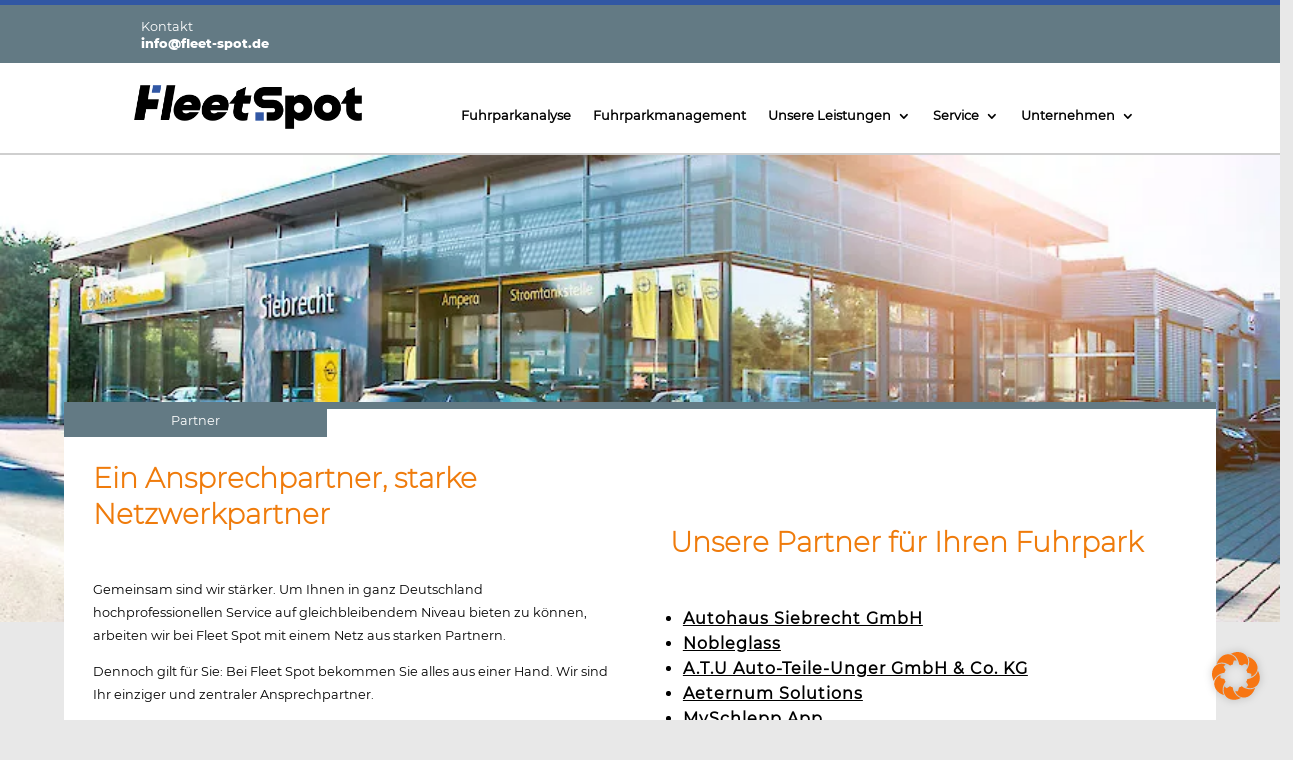

--- FILE ---
content_type: text/css
request_url: https://fleet-spot.de/wp-content/et-cache/772/et-core-unified-tb-13-tb-15-772-17686667483919.min.css
body_size: 3903
content:
body{color:#000000}h1,h2,h3,h4,h5,h6{color:#000000}.woocommerce #respond input#submit,.woocommerce-page #respond input#submit,.woocommerce #content input.button,.woocommerce-page #content input.button,.woocommerce-message,.woocommerce-error,.woocommerce-info{background:#ef7b0b!important}#et_search_icon:hover,.mobile_menu_bar:before,.mobile_menu_bar:after,.et_toggle_slide_menu:after,.et-social-icon a:hover,.et_pb_sum,.et_pb_pricing li a,.et_pb_pricing_table_button,.et_overlay:before,.entry-summary p.price ins,.woocommerce div.product span.price,.woocommerce-page div.product span.price,.woocommerce #content div.product span.price,.woocommerce-page #content div.product span.price,.woocommerce div.product p.price,.woocommerce-page div.product p.price,.woocommerce #content div.product p.price,.woocommerce-page #content div.product p.price,.et_pb_member_social_links a:hover,.woocommerce .star-rating span:before,.woocommerce-page .star-rating span:before,.et_pb_widget li a:hover,.et_pb_filterable_portfolio .et_pb_portfolio_filters li a.active,.et_pb_filterable_portfolio .et_pb_portofolio_pagination ul li a.active,.et_pb_gallery .et_pb_gallery_pagination ul li a.active,.wp-pagenavi span.current,.wp-pagenavi a:hover,.nav-single a,.tagged_as a,.posted_in a{color:#ef7b0b}.et_pb_contact_submit,.et_password_protected_form .et_submit_button,.et_pb_bg_layout_light .et_pb_newsletter_button,.comment-reply-link,.form-submit .et_pb_button,.et_pb_bg_layout_light .et_pb_promo_button,.et_pb_bg_layout_light .et_pb_more_button,.woocommerce a.button.alt,.woocommerce-page a.button.alt,.woocommerce button.button.alt,.woocommerce button.button.alt.disabled,.woocommerce-page button.button.alt,.woocommerce-page button.button.alt.disabled,.woocommerce input.button.alt,.woocommerce-page input.button.alt,.woocommerce #respond input#submit.alt,.woocommerce-page #respond input#submit.alt,.woocommerce #content input.button.alt,.woocommerce-page #content input.button.alt,.woocommerce a.button,.woocommerce-page a.button,.woocommerce button.button,.woocommerce-page button.button,.woocommerce input.button,.woocommerce-page input.button,.et_pb_contact p input[type="checkbox"]:checked+label i:before,.et_pb_bg_layout_light.et_pb_module.et_pb_button{color:#ef7b0b}.footer-widget h4{color:#ef7b0b}.et-search-form,.nav li ul,.et_mobile_menu,.footer-widget li:before,.et_pb_pricing li:before,blockquote{border-color:#ef7b0b}.et_pb_counter_amount,.et_pb_featured_table .et_pb_pricing_heading,.et_quote_content,.et_link_content,.et_audio_content,.et_pb_post_slider.et_pb_bg_layout_dark,.et_slide_in_menu_container,.et_pb_contact p input[type="radio"]:checked+label i:before{background-color:#ef7b0b}a{color:#ef7b0b}#top-header,#et-secondary-nav li ul{background-color:#ef7b0b}#footer-widgets .footer-widget a,#footer-widgets .footer-widget li a,#footer-widgets .footer-widget li a:hover{color:#ffffff}.footer-widget{color:#ffffff}#main-footer .footer-widget h4{color:#ef7b0b}.footer-widget li:before{border-color:#ef7b0b}h1,h2,h3,h4,h5,h6,.et_quote_content blockquote p,.et_pb_slide_description .et_pb_slide_title{font-weight:bold;font-style:normal;text-transform:none;text-decoration:none}.et_slide_in_menu_container,.et_slide_in_menu_container .et-search-field{letter-spacing:px}.et_slide_in_menu_container .et-search-field::-moz-placeholder{letter-spacing:px}.et_slide_in_menu_container .et-search-field::-webkit-input-placeholder{letter-spacing:px}.et_slide_in_menu_container .et-search-field:-ms-input-placeholder{letter-spacing:px}@media only screen and (min-width:981px){.et-fixed-header#top-header,.et-fixed-header#top-header #et-secondary-nav li ul{background-color:#ef7b0b}}@media only screen and (min-width:1350px){.et_pb_row{padding:27px 0}.et_pb_section{padding:54px 0}.single.et_pb_pagebuilder_layout.et_full_width_page .et_post_meta_wrapper{padding-top:81px}.et_pb_fullwidth_section{padding:0}}h1,h1.et_pb_contact_main_title,.et_pb_title_container h1{font-size:33px}h2,.product .related h2,.et_pb_column_1_2 .et_quote_content blockquote p{font-size:28px}h3{font-size:24px}h4,.et_pb_circle_counter h3,.et_pb_number_counter h3,.et_pb_column_1_3 .et_pb_post h2,.et_pb_column_1_4 .et_pb_post h2,.et_pb_blog_grid h2,.et_pb_column_1_3 .et_quote_content blockquote p,.et_pb_column_3_8 .et_quote_content blockquote p,.et_pb_column_1_4 .et_quote_content blockquote p,.et_pb_blog_grid .et_quote_content blockquote p,.et_pb_column_1_3 .et_link_content h2,.et_pb_column_3_8 .et_link_content h2,.et_pb_column_1_4 .et_link_content h2,.et_pb_blog_grid .et_link_content h2,.et_pb_column_1_3 .et_audio_content h2,.et_pb_column_3_8 .et_audio_content h2,.et_pb_column_1_4 .et_audio_content h2,.et_pb_blog_grid .et_audio_content h2,.et_pb_column_3_8 .et_pb_audio_module_content h2,.et_pb_column_1_3 .et_pb_audio_module_content h2,.et_pb_gallery_grid .et_pb_gallery_item h3,.et_pb_portfolio_grid .et_pb_portfolio_item h2,.et_pb_filterable_portfolio_grid .et_pb_portfolio_item h2{font-size:19px}h5{font-size:17px}h6{font-size:15px}.et_pb_slide_description .et_pb_slide_title{font-size:50px}.woocommerce ul.products li.product h3,.woocommerce-page ul.products li.product h3,.et_pb_gallery_grid .et_pb_gallery_item h3,.et_pb_portfolio_grid .et_pb_portfolio_item h2,.et_pb_filterable_portfolio_grid .et_pb_portfolio_item h2,.et_pb_column_1_4 .et_pb_audio_module_content h2{font-size:17px}	h1,h2,h3,h4,h5,h6{font-family:'Montserrat-extralight',Helvetica,Arial,Lucida,sans-serif}body,input,textarea,select{font-family:'Montserrat-regular',Helvetica,Arial,Lucida,sans-serif}#main-header,#et-top-navigation{font-family:'Montserrat-regular',Helvetica,Arial,Lucida,sans-serif}#top-header .container{font-family:'Montserrat-regular',Helvetica,Arial,Lucida,sans-serif}@font-face{font-family:"Montserrat-extralight";font-display:swap;src:url("https://fleet-spot.de/wp-content/uploads/et-fonts/Montserrat-ExtraLight.ttf") format("truetype")}@font-face{font-family:"Montserrat-regular";font-display:swap;src:url("https://fleet-spot.de/wp-content/uploads/et-fonts/Montserrat-Regular.ttf") format("truetype")}@font-face{font-family:"Montserrat-extrabold";font-display:swap;src:url("https://fleet-spot.de/wp-content/uploads/et-fonts/Montserrat-ExtraBold.ttf") format("truetype")}.et_pb_section_0_tb_header.et_pb_section{padding-top:0px;padding-right:0px;padding-bottom:0px;padding-left:0px}.et_pb_section_1_tb_header.et_pb_section{padding-top:0px;padding-right:0px;padding-bottom:0px;padding-left:0px}.et_pb_row_0_tb_header{background-color:#637a84;border-top-width:5px;border-top-color:#3157a3}.et_pb_row_0_tb_header.et_pb_row{padding-top:10px!important;padding-bottom:3px!important;padding-top:10px;padding-bottom:3px}.et_pb_row_0_tb_header,body #page-container .et-db #et-boc .et-l .et_pb_row_0_tb_header.et_pb_row,body.et_pb_pagebuilder_layout.single #page-container #et-boc .et-l .et_pb_row_0_tb_header.et_pb_row,body.et_pb_pagebuilder_layout.single.et_full_width_page #page-container #et-boc .et-l .et_pb_row_0_tb_header.et_pb_row{width:100%;max-width:100%}.et_pb_row_1_tb_header,body #page-container .et-db #et-boc .et-l .et_pb_row_1_tb_header.et_pb_row,body.et_pb_pagebuilder_layout.single #page-container #et-boc .et-l .et_pb_row_1_tb_header.et_pb_row,body.et_pb_pagebuilder_layout.single.et_full_width_page #page-container #et-boc .et-l .et_pb_row_1_tb_header.et_pb_row{width:100%;max-width:100%}.et_pb_text_0_tb_header.et_pb_text{color:#ffffff!important}.et_pb_text_0_tb_header{font-size:1vw;margin-left:6vw!important}.et_pb_text_0_tb_header h3{font-family:'Montserrat-extrabold',Helvetica,Arial,Lucida,sans-serif;font-size:1vw;color:#FFFFFF!important}.et_pb_section_1_tb_header{border-bottom-width:2px;border-bottom-color:rgba(0,0,0,0.19)}.et_pb_row_1_tb_header.et_pb_row{padding-top:0px!important;padding-bottom:22px!important;padding-left:5vw!important;padding-top:0px;padding-bottom:22px;padding-left:5vw}.et_pb_image_0_tb_header{padding-top:1.7vw;padding-bottom:0vw;width:68%;text-align:right;margin-right:0}.et_pb_menu_0_tb_header.et_pb_menu ul li a{font-weight:600;font-size:1vw;color:#000000!important}.et_pb_menu_0_tb_header.et_pb_menu{background-color:#ffffff}.et_pb_menu_0_tb_header{padding-top:3vw;margin-right:8vw!important;margin-left:-4vw!important}.et_pb_menu_0_tb_header.et_pb_menu ul li.current-menu-item a{color:#000000!important}.et_pb_menu_0_tb_header.et_pb_menu .nav li ul{background-color:#ffffff!important}.et_pb_menu_0_tb_header.et_pb_menu .et_mobile_menu,.et_pb_menu_0_tb_header.et_pb_menu .et_mobile_menu ul{background-color:#ffffff!important}.et_pb_menu_0_tb_header .et_pb_menu_inner_container>.et_pb_menu__logo-wrap .et_pb_menu__logo,.et_pb_menu_0_tb_header .et_pb_menu__logo-slot{max-width:100%}.et_pb_menu_0_tb_header .et_pb_menu_inner_container>.et_pb_menu__logo-wrap .et_pb_menu__logo img,.et_pb_menu_0_tb_header .et_pb_menu__logo-slot .et_pb_menu__logo-wrap img{max-height:none}.et_pb_menu_0_tb_header .mobile_nav .mobile_menu_bar:before{color:#ef7b0b}.et_pb_menu_0_tb_header .et_pb_menu__icon.et_pb_menu__search-button,.et_pb_menu_0_tb_header .et_pb_menu__icon.et_pb_menu__close-search-button{color:#ef7b0b}.et_pb_menu_0_tb_header .et_pb_menu__icon.et_pb_menu__cart-button{color:#ef7b0b}.et_pb_column_0_tb_header{padding-left:5vw}.et_pb_column_3_tb_header{padding-left:5.5vw}.et_pb_image_0_tb_header.et_pb_module{margin-left:0px!important;margin-right:auto!important}@media only screen and (max-width:980px){.et_pb_row_0_tb_header{border-top-width:5px;border-top-color:#3157a3}.et_pb_section_1_tb_header{border-bottom-width:2px;border-bottom-color:rgba(0,0,0,0.19)}}@media only screen and (max-width:767px){.et_pb_row_0_tb_header{border-top-width:5px;border-top-color:#3157a3}.et_pb_section_1_tb_header{border-bottom-width:2px;border-bottom-color:rgba(0,0,0,0.19)}}@font-face{font-family:"Montserrat-extralight";font-display:swap;src:url("https://fleet-spot.de/wp-content/uploads/et-fonts/Montserrat-ExtraLight.ttf") format("truetype")}@font-face{font-family:"Montserrat-regular";font-display:swap;src:url("https://fleet-spot.de/wp-content/uploads/et-fonts/Montserrat-Regular.ttf") format("truetype")}@font-face{font-family:"Montserrat-extrabold";font-display:swap;src:url("https://fleet-spot.de/wp-content/uploads/et-fonts/Montserrat-ExtraBold.ttf") format("truetype")}.et_pb_section_0_tb_footer.et_pb_section{padding-top:0px;padding-right:0px;padding-bottom:0px;padding-left:0px}.et_pb_row_0_tb_footer{background-color:#637a84;border-top-width:3px;border-top-color:#3157a3}.et_pb_row_0_tb_footer,body #page-container .et-db #et-boc .et-l .et_pb_row_0_tb_footer.et_pb_row,body.et_pb_pagebuilder_layout.single #page-container #et-boc .et-l .et_pb_row_0_tb_footer.et_pb_row,body.et_pb_pagebuilder_layout.single.et_full_width_page #page-container #et-boc .et-l .et_pb_row_0_tb_footer.et_pb_row{width:100%;max-width:100%}.et_pb_text_0_tb_footer.et_pb_text{color:#FFFFFF!important}.et_pb_text_1_tb_footer.et_pb_text{color:#FFFFFF!important}.et_pb_text_2_tb_footer.et_pb_text{color:#FFFFFF!important}.et_pb_text_0_tb_footer p{line-height:1.5em}.et_pb_text_1_tb_footer p{line-height:1.5em}.et_pb_text_0_tb_footer{font-weight:300;font-size:13px;line-height:1.5em}.et_pb_text_1_tb_footer{font-weight:300;font-size:13px;line-height:1.5em}.et_pb_text_2_tb_footer{font-family:'Montserrat-extrabold',Helvetica,Arial,Lucida,sans-serif;font-weight:700;text-transform:uppercase;font-size:16px;padding-bottom:0px!important;margin-bottom:0px!important}.et_pb_image_0_tb_footer{padding-top:17px;text-align:left;margin-left:0}.et_pb_image_1_tb_footer{margin-top:-31px!important;margin-left:-10px!important;text-align:left;margin-left:0}.et_pb_column_0_tb_footer{padding-left:8vw}.et_pb_image_1_tb_footer.et_pb_module{margin-left:0px!important;margin-right:auto!important}@media only screen and (min-width:981px){.et_pb_image_0_tb_footer{width:64%}.et_pb_image_1_tb_footer{width:68%}}@media only screen and (max-width:980px){.et_pb_row_0_tb_footer{border-top-width:3px;border-top-color:#3157a3}.et_pb_text_0_tb_footer{font-size:1.7vw}.et_pb_text_1_tb_footer{font-size:1.7vw}.et_pb_image_0_tb_footer{text-align:center;margin-left:auto;margin-right:auto}.et_pb_image_1_tb_footer{margin-top:-19px!important;margin-left:0px!important;width:41%;text-align:center;margin-left:auto;margin-right:auto}.et_pb_column_0_tb_footer{padding-left:17vw}.et_pb_image_1_tb_footer.et_pb_module{margin-left:auto!important;margin-right:auto!important}}@media only screen and (max-width:767px){.et_pb_row_0_tb_footer{border-top-width:3px;border-top-color:#3157a3}.et_pb_text_0_tb_footer{font-size:3.3vw}.et_pb_text_1_tb_footer{font-size:3.3vw}.et_pb_text_0_tb_footer p{line-height:2.1em}.et_pb_image_0_tb_footer{width:84%}.et_pb_image_1_tb_footer{width:67%}.et_pb_column_0_tb_footer{padding-left:0vw}}#page-container #mybuttonleft2:before,#page-container #mybuttonleft2:after{font-size:8vw!important;line-height:-2.9em!important;margin-left:-7vw!important}@media all and (min-width:768px) and (max-width:980px){#page-container #mybuttonleft2:before,#page-container #mybuttonleft2:after{font-size:16vw!important;line-height:-2.9em!important;margin-left:-15vw!important}}@media all and (max-width:767px){#page-container #mybuttonleft2:before,#page-container #mybuttonleft2:after{font-size:19vw!important;line-height:-2.9em!important;margin-left:-18vw!important}}@font-face{font-family:"Montserrat-extralight";font-display:swap;src:url("https://fleet-spot.de/wp-content/uploads/et-fonts/Montserrat-ExtraLight.ttf") format("truetype")}@font-face{font-family:"Montserrat-regular";font-display:swap;src:url("https://fleet-spot.de/wp-content/uploads/et-fonts/Montserrat-Regular.ttf") format("truetype")}@font-face{font-family:"Montserrat-extrabold";font-display:swap;src:url("https://fleet-spot.de/wp-content/uploads/et-fonts/Montserrat-ExtraBold.ttf") format("truetype")}.et_pb_section_1{border-top-width:7px;border-top-color:#637A84}.et_pb_section_1.et_pb_section{padding-top:0px;padding-right:0px;padding-bottom:0px;padding-left:0px;margin-top:-220px;margin-right:5vw;margin-left:5vw}.et_pb_row_0.et_pb_row{padding-top:2px!important;padding-top:2px}.et_pb_row_0,body #page-container .et-db #et-boc .et-l .et_pb_row_0.et_pb_row,body.et_pb_pagebuilder_layout.single #page-container #et-boc .et-l .et_pb_row_0.et_pb_row,body.et_pb_pagebuilder_layout.single.et_full_width_page #page-container #et-boc .et-l .et_pb_row_0.et_pb_row{width:100%;max-width:100%}.et_pb_text_0.et_pb_text{color:#FFFFFF!important}.et_pb_text_5.et_pb_text{color:#FFFFFF!important}.et_pb_text_7.et_pb_text{color:#FFFFFF!important}.et_pb_text_9.et_pb_text{color:#FFFFFF!important}.et_pb_text_11.et_pb_text{color:#FFFFFF!important}.et_pb_text_13.et_pb_text{color:#FFFFFF!important}.et_pb_text_15.et_pb_text{color:#FFFFFF!important}.et_pb_text_0{font-size:1vw;background-color:#637A84;position:relative;padding-bottom:5px!important;margin-top:-2px!important;margin-right:22vw!important}.et_pb_row_1.et_pb_row{padding-top:0px!important;padding-bottom:0px!important;padding-top:0px;padding-bottom:0px}.et_pb_row_2.et_pb_row{padding-top:0px!important;padding-bottom:0px!important;padding-top:0px;padding-bottom:0px}.et_pb_row_1,body #page-container .et-db #et-boc .et-l .et_pb_row_1.et_pb_row,body.et_pb_pagebuilder_layout.single #page-container #et-boc .et-l .et_pb_row_1.et_pb_row,body.et_pb_pagebuilder_layout.single.et_full_width_page #page-container #et-boc .et-l .et_pb_row_1.et_pb_row{width:95%;max-width:100%}.et_pb_row_2,body #page-container .et-db #et-boc .et-l .et_pb_row_2.et_pb_row,body.et_pb_pagebuilder_layout.single #page-container #et-boc .et-l .et_pb_row_2.et_pb_row,body.et_pb_pagebuilder_layout.single.et_full_width_page #page-container #et-boc .et-l .et_pb_row_2.et_pb_row{width:95%;max-width:100%}.et_pb_row_4,body #page-container .et-db #et-boc .et-l .et_pb_row_4.et_pb_row,body.et_pb_pagebuilder_layout.single #page-container #et-boc .et-l .et_pb_row_4.et_pb_row,body.et_pb_pagebuilder_layout.single.et_full_width_page #page-container #et-boc .et-l .et_pb_row_4.et_pb_row{width:95%;max-width:100%}.et_pb_text_1{font-size:1vw}.et_pb_text_3{font-size:1vw}.et_pb_text_4{font-size:1vw}.et_pb_text_1 h2{font-size:2.2vw;color:#EF7B0B!important;line-height:1.3em}.et_pb_text_2 h2{font-size:2.2vw;color:#EF7B0B!important;line-height:1.3em}.et_pb_text_3 h2{font-size:2.2vw;color:#EF7B0B!important;line-height:1.3em}.et_pb_text_4 h2{font-size:2.2vw;color:#EF7B0B!important;line-height:1.3em}.et_pb_text_1 h4{color:#EF7B0B!important}.et_pb_text_2 h4{color:#EF7B0B!important}.et_pb_text_3 h4{color:#EF7B0B!important}.et_pb_text_4 h4{color:#EF7B0B!important}.et_pb_text_1 h5{font-weight:600;color:#EF7B0B!important}.et_pb_text_2 h5{font-weight:600;color:#EF7B0B!important}.et_pb_text_3 h5{font-weight:600;color:#EF7B0B!important}.et_pb_text_4 h5{font-weight:600;color:#EF7B0B!important}.et_pb_text_2{font-size:1vw;margin-top:5vw!important}.et_pb_text_2 ul li{line-height:1.6em;font-size:16px;letter-spacing:1px;line-height:1.6em}.et_pb_text_4 ul li{line-height:1.6em;font-size:16px;letter-spacing:1px;line-height:1.6em}.et_pb_section_2.et_pb_section{margin-right:5vw;margin-left:5vw}.et_pb_row_3.et_pb_row{margin-top:5vw!important;margin-bottom:5vw!important}.dsm_button_0 .dsm-button-separator-text{color:#EF7B0B!important;margin-left:10px;margin-right:10px}body #page-container .et_pb_section .dsm_button_0 .et_pb_button_one.et_pb_button{color:#000000!important;border-width:0px!important;font-size:1.3vw;padding-left:2em;padding-right:14vw!important}body #page-container .et_pb_section .dsm_button_0 .et_pb_button_one.et_pb_button:after{display:none}body #page-container .et_pb_section .dsm_button_0 .et_pb_button_one.et_pb_button:before{content:attr(data-icon);;font-family:"ETmodules"!important;color:#EF7B0B;line-height:inherit;font-size:inherit!important;opacity:1;margin-left:-1.3em;right:auto;display:inline-block}body #page-container .et_pb_section .dsm_button_0 .et_pb_button_one.et_pb_button:hover:before{margin-left:.3em;right:auto;margin-left:-1.3em;color:#000000}body #page-container .et_pb_section .dsm_button_0 .et_pb_button_one.et_pb_button:hover{background-image:initial;background-color:transparent}body #page-container .et_pb_section .dsm_button_0 .et_pb_button_two.et_pb_button:hover{background-image:initial;background-color:transparent}body #page-container .et_pb_section .et_pb_button_0:hover{background-image:initial;background-color:transparent}body #page-container .et_pb_section .et_pb_button_1:hover{background-image:initial;background-color:transparent}body #page-container .et_pb_section .et_pb_button_2:hover{background-image:initial;background-color:transparent}body #page-container .et_pb_section .et_pb_button_3:hover{background-image:initial;background-color:transparent}body #page-container .et_pb_section .et_pb_button_4:hover{background-image:initial;background-color:transparent}body #page-container .et_pb_section .et_pb_button_5:hover{background-image:initial;background-color:transparent}body #page-container .et_pb_section .dsm_button_0 .et_pb_button_two.et_pb_button{color:#000000!important;border-width:0px!important;font-size:1.3vw;padding-right:2em;padding-left:0.7em;margin-left:20px!important}body #page-container .et_pb_section .dsm_button_0 .et_pb_button_two.et_pb_button:hover:after{margin-left:.3em;left:auto;margin-left:.3em;color:#000000}body #page-container .et_pb_section .dsm_button_0 .et_pb_button_two.et_pb_button:after{color:#EF7B0B;line-height:inherit;font-size:inherit!important;opacity:1;margin-left:.3em;left:auto;display:inline-block}.et_pb_row_4.et_pb_row{margin-top:2vw!important}.et_pb_row_5.et_pb_row{margin-top:2vw!important}.et_pb_image_0{width:100%;max-width:100%!important;text-align:left;margin-left:0}.et_pb_image_1{width:100%;max-width:100%!important;text-align:left;margin-left:0}.et_pb_image_2{width:100%;max-width:100%!important;text-align:left;margin-left:0}.et_pb_image_3{width:100%;max-width:100%!important;text-align:left;margin-left:0}.et_pb_image_4{width:100%;max-width:100%!important;text-align:left;margin-left:0}.et_pb_image_5{width:100%;max-width:100%!important;text-align:left;margin-left:0}.et_pb_image_6{width:100%;max-width:100%!important;text-align:left;margin-left:0}.et_pb_image_7{width:100%;max-width:100%!important;text-align:left;margin-left:0}.et_pb_image_8{width:100%;max-width:100%!important;text-align:left;margin-left:0}.et_pb_image_0 .et_pb_image_wrap,.et_pb_image_0 img{width:100%}.et_pb_image_1 .et_pb_image_wrap,.et_pb_image_1 img{width:100%}.et_pb_image_2 .et_pb_image_wrap,.et_pb_image_2 img{width:100%}.et_pb_image_3 .et_pb_image_wrap,.et_pb_image_3 img{width:100%}.et_pb_image_4 .et_pb_image_wrap,.et_pb_image_4 img{width:100%}.et_pb_image_5 .et_pb_image_wrap,.et_pb_image_5 img{width:100%}.et_pb_image_6 .et_pb_image_wrap,.et_pb_image_6 img{width:100%}.et_pb_image_7 .et_pb_image_wrap,.et_pb_image_7 img{width:100%}.et_pb_image_8 .et_pb_image_wrap,.et_pb_image_8 img{width:100%}.et_pb_row_5,body #page-container .et-db #et-boc .et-l .et_pb_row_5.et_pb_row,body.et_pb_pagebuilder_layout.single #page-container #et-boc .et-l .et_pb_row_5.et_pb_row,body.et_pb_pagebuilder_layout.single.et_full_width_page #page-container #et-boc .et-l .et_pb_row_5.et_pb_row{max-width:100%}.et_pb_row_6,body #page-container .et-db #et-boc .et-l .et_pb_row_6.et_pb_row,body.et_pb_pagebuilder_layout.single #page-container #et-boc .et-l .et_pb_row_6.et_pb_row,body.et_pb_pagebuilder_layout.single.et_full_width_page #page-container #et-boc .et-l .et_pb_row_6.et_pb_row{max-width:100%}.et_pb_row_7,body #page-container .et-db #et-boc .et-l .et_pb_row_7.et_pb_row,body.et_pb_pagebuilder_layout.single #page-container #et-boc .et-l .et_pb_row_7.et_pb_row,body.et_pb_pagebuilder_layout.single.et_full_width_page #page-container #et-boc .et-l .et_pb_row_7.et_pb_row{max-width:100%}.et_pb_row_6.et_pb_row{padding-top:0px!important;margin-top:-5vw!important;margin-bottom:5vw!important;padding-top:0px}.et_pb_text_5{font-family:'Montserrat-regular',Helvetica,Arial,Lucida,sans-serif;font-size:1vw;background-color:#637a84;position:relative;margin-right:8vw!important}.et_pb_text_7{font-family:'Montserrat-regular',Helvetica,Arial,Lucida,sans-serif;font-size:1vw;background-color:#637a84;position:relative;margin-right:8vw!important}.et_pb_text_9{font-family:'Montserrat-regular',Helvetica,Arial,Lucida,sans-serif;font-size:1vw;background-color:#637a84;position:relative;margin-right:8vw!important}.et_pb_text_6{font-size:1vw;height:24vw;min-height:24vw;max-height:24vw;padding-top:2vw!important;padding-right:7vw!important;padding-bottom:2vw!important;padding-left:2vw!important}.et_pb_text_8{font-size:1vw;height:24vw;min-height:24vw;max-height:24vw;padding-top:2vw!important;padding-right:7vw!important;padding-bottom:2vw!important;padding-left:2vw!important}.et_pb_text_10{font-size:1vw;height:24vw;min-height:24vw;max-height:24vw;padding-top:2vw!important;padding-right:7vw!important;padding-bottom:2vw!important;padding-left:2vw!important}.et_pb_button_0_wrapper .et_pb_button_0,.et_pb_button_0_wrapper .et_pb_button_0:hover{padding-top:0px!important;padding-left:12vw!important;transition:padding 300ms ease 0ms}.et_pb_button_1_wrapper .et_pb_button_1,.et_pb_button_1_wrapper .et_pb_button_1:hover{padding-top:0px!important;padding-left:12vw!important;transition:padding 300ms ease 0ms}.et_pb_button_2_wrapper .et_pb_button_2,.et_pb_button_2_wrapper .et_pb_button_2:hover{padding-top:0px!important;padding-left:12vw!important;transition:padding 300ms ease 0ms}.et_pb_button_3_wrapper .et_pb_button_3,.et_pb_button_3_wrapper .et_pb_button_3:hover{padding-top:0px!important;padding-left:12vw!important;transition:padding 300ms ease 0ms}.et_pb_button_4_wrapper .et_pb_button_4,.et_pb_button_4_wrapper .et_pb_button_4:hover{padding-top:0px!important;padding-left:12vw!important;transition:padding 300ms ease 0ms}.et_pb_button_5_wrapper .et_pb_button_5,.et_pb_button_5_wrapper .et_pb_button_5:hover{padding-top:0px!important;padding-left:12vw!important;transition:padding 300ms ease 0ms}body #page-container .et_pb_section .et_pb_button_0{color:#2b3c44!important;border-width:0px!important;font-size:1vw;padding-right:2em}body #page-container .et_pb_section .et_pb_button_1{color:#2b3c44!important;border-width:0px!important;font-size:1vw;padding-right:2em}body #page-container .et_pb_section .et_pb_button_2{color:#2b3c44!important;border-width:0px!important;font-size:1vw;padding-right:2em}body #page-container .et_pb_section .et_pb_button_3{color:#2b3c44!important;border-width:0px!important;font-size:1vw;padding-right:2em}body #page-container .et_pb_section .et_pb_button_4{color:#2b3c44!important;border-width:0px!important;font-size:1vw;padding-right:2em}body #page-container .et_pb_section .et_pb_button_5{color:#2b3c44!important;border-width:0px!important;font-size:1vw;padding-right:2em}body #page-container .et_pb_section .et_pb_button_0:hover:after{margin-left:.3em;left:auto;margin-left:.3em}body #page-container .et_pb_section .et_pb_button_1:hover:after{margin-left:.3em;left:auto;margin-left:.3em}body #page-container .et_pb_section .et_pb_button_2:hover:after{margin-left:.3em;left:auto;margin-left:.3em}body #page-container .et_pb_section .et_pb_button_3:hover:after{margin-left:.3em;left:auto;margin-left:.3em}body #page-container .et_pb_section .et_pb_button_4:hover:after{margin-left:.3em;left:auto;margin-left:.3em}body #page-container .et_pb_section .et_pb_button_5:hover:after{margin-left:.3em;left:auto;margin-left:.3em}body #page-container .et_pb_section .et_pb_button_0:after{color:#ef7b0b;line-height:inherit;font-size:inherit!important;opacity:1;margin-left:.3em;left:auto}body #page-container .et_pb_section .et_pb_button_1:after{color:#ef7b0b;line-height:inherit;font-size:inherit!important;opacity:1;margin-left:.3em;left:auto}body #page-container .et_pb_section .et_pb_button_2:after{color:#ef7b0b;line-height:inherit;font-size:inherit!important;opacity:1;margin-left:.3em;left:auto}body #page-container .et_pb_section .et_pb_button_3:after{color:#ef7b0b;line-height:inherit;font-size:inherit!important;opacity:1;margin-left:.3em;left:auto}body #page-container .et_pb_section .et_pb_button_4:after{color:#ef7b0b;line-height:inherit;font-size:inherit!important;opacity:1;margin-left:.3em;left:auto}body #page-container .et_pb_section .et_pb_button_5:after{color:#ef7b0b;line-height:inherit;font-size:inherit!important;opacity:1;margin-left:.3em;left:auto}.et_pb_button_0,.et_pb_button_0:after{transition:all 300ms ease 0ms}.et_pb_button_1,.et_pb_button_1:after{transition:all 300ms ease 0ms}.et_pb_button_2,.et_pb_button_2:after{transition:all 300ms ease 0ms}.et_pb_button_3,.et_pb_button_3:after{transition:all 300ms ease 0ms}.et_pb_button_4,.et_pb_button_4:after{transition:all 300ms ease 0ms}.et_pb_button_5,.et_pb_button_5:after{transition:all 300ms ease 0ms}.et_pb_row_7.et_pb_row{padding-top:0px!important;margin-top:9vw!important;margin-bottom:5vw!important;padding-top:0px}.et_pb_text_11{font-family:'Montserrat-regular',Helvetica,Arial,Lucida,sans-serif;font-size:1vw;background-color:#637a84;position:relative}.et_pb_text_13{font-family:'Montserrat-regular',Helvetica,Arial,Lucida,sans-serif;font-size:1vw;background-color:#637a84;position:relative}.et_pb_text_15{font-family:'Montserrat-regular',Helvetica,Arial,Lucida,sans-serif;font-size:1vw;background-color:#637a84;position:relative}.et_pb_text_12{font-size:1vw;height:24vw;min-height:24vw;max-height:24vw;padding-top:2vw!important;padding-right:7vw!important;padding-bottom:2vw!important;padding-left:7vw!important;margin-top:2vw!important}.et_pb_text_14{font-size:1vw;height:24vw;min-height:24vw;max-height:24vw;padding-top:2vw!important;padding-right:7vw!important;padding-bottom:2vw!important;padding-left:7vw!important;margin-top:2vw!important}.et_pb_text_16{font-size:1vw;height:24vw;min-height:24vw;max-height:24vw;padding-top:2vw!important;padding-right:7vw!important;padding-bottom:2vw!important;padding-left:7vw!important;margin-top:2vw!important}.et_pb_button_3_wrapper{margin-bottom:15vw!important}.et_pb_button_4_wrapper{margin-bottom:15vw!important}.et_pb_button_5_wrapper{margin-bottom:15vw!important}.et_pb_button_0_wrapper .et_pb_button_0:hover,.et_pb_button_0_wrapper .et_pb_button_0:hover:hover{padding-left:13vw!important}.et_pb_button_1_wrapper .et_pb_button_1:hover,.et_pb_button_1_wrapper .et_pb_button_1:hover:hover{padding-left:13vw!important}.et_pb_button_2_wrapper .et_pb_button_2:hover,.et_pb_button_2_wrapper .et_pb_button_2:hover:hover{padding-left:13vw!important}.et_pb_button_3_wrapper .et_pb_button_3:hover,.et_pb_button_3_wrapper .et_pb_button_3:hover:hover{padding-left:13vw!important}.et_pb_button_4_wrapper .et_pb_button_4:hover,.et_pb_button_4_wrapper .et_pb_button_4:hover:hover{padding-left:13vw!important}.et_pb_button_5_wrapper .et_pb_button_5:hover,.et_pb_button_5_wrapper .et_pb_button_5:hover:hover{padding-left:13vw!important}@media only screen and (min-width:981px){.et_pb_row_2{display:none!important}.et_pb_row_5{display:none!important}.et_pb_row_7{display:none!important}.et_pb_row_5,body #page-container .et-db #et-boc .et-l .et_pb_row_5.et_pb_row,body.et_pb_pagebuilder_layout.single #page-container #et-boc .et-l .et_pb_row_5.et_pb_row,body.et_pb_pagebuilder_layout.single.et_full_width_page #page-container #et-boc .et-l .et_pb_row_5.et_pb_row{width:95%}.et_pb_row_6,body #page-container .et-db #et-boc .et-l .et_pb_row_6.et_pb_row,body.et_pb_pagebuilder_layout.single #page-container #et-boc .et-l .et_pb_row_6.et_pb_row,body.et_pb_pagebuilder_layout.single.et_full_width_page #page-container #et-boc .et-l .et_pb_row_6.et_pb_row{width:95%}.et_pb_row_7,body #page-container .et-db #et-boc .et-l .et_pb_row_7.et_pb_row,body.et_pb_pagebuilder_layout.single #page-container #et-boc .et-l .et_pb_row_7.et_pb_row,body.et_pb_pagebuilder_layout.single.et_full_width_page #page-container #et-boc .et-l .et_pb_row_7.et_pb_row{width:95%}}@media only screen and (max-width:980px){.et_pb_section_1{border-top-width:7px;border-top-color:#637A84}.et_pb_section_1.et_pb_section{margin-top:-100px}.et_pb_text_0{font-size:2vw;margin-right:49vw!important}.et_pb_text_1{font-size:2vw}.et_pb_text_2{font-size:2vw}.et_pb_text_3{font-size:2vw}.et_pb_text_4{font-size:2vw}.et_pb_text_1 h2{font-size:3.2vw}.et_pb_text_2 h2{font-size:3.2vw}.et_pb_text_3 h2{font-size:3.2vw}.et_pb_text_4 h2{font-size:3.2vw}body #page-container .et_pb_section .dsm_button_0 .et_pb_button_one.et_pb_button{font-size:2.3vw!important;padding-right:6vw!important}body #page-container .et_pb_section .dsm_button_0 .et_pb_button_one.et_pb_button:before{line-height:inherit;font-size:inherit!important;margin-left:-1.3em;right:auto;display:inline-block;opacity:1;content:attr(data-icon);font-family:"ETmodules"!important}body #page-container .et_pb_section .dsm_button_0 .et_pb_button_one.et_pb_button:after{display:none}body #page-container .et_pb_section .dsm_button_0 .et_pb_button_two.et_pb_button:before{display:none}body #page-container .et_pb_section .et_pb_button_0:before{display:none}body #page-container .et_pb_section .et_pb_button_1:before{display:none}body #page-container .et_pb_section .et_pb_button_2:before{display:none}body #page-container .et_pb_section .et_pb_button_3:before{display:none}body #page-container .et_pb_section .et_pb_button_4:before{display:none}body #page-container .et_pb_section .et_pb_button_5:before{display:none}body #page-container .et_pb_section .dsm_button_0 .et_pb_button_one.et_pb_button:hover:before{margin-left:.3em;right:auto;margin-left:-1.3em}body #page-container .et_pb_section .dsm_button_0 .et_pb_button_two.et_pb_button{font-size:2.3vw!important}body #page-container .et_pb_section .dsm_button_0 .et_pb_button_two.et_pb_button:after{line-height:inherit;font-size:inherit!important;margin-left:.3em;left:auto;display:inline-block;opacity:1;content:attr(data-icon);font-family:"ETmodules"!important}body #page-container .et_pb_section .et_pb_button_0:after{line-height:inherit;font-size:inherit!important;margin-left:.3em;left:auto;display:inline-block;opacity:1;content:attr(data-icon);font-family:"ETmodules"!important}body #page-container .et_pb_section .et_pb_button_1:after{line-height:inherit;font-size:inherit!important;margin-left:.3em;left:auto;display:inline-block;opacity:1;content:attr(data-icon);font-family:"ETmodules"!important}body #page-container .et_pb_section .et_pb_button_2:after{line-height:inherit;font-size:inherit!important;margin-left:.3em;left:auto;display:inline-block;opacity:1;content:attr(data-icon);font-family:"ETmodules"!important}body #page-container .et_pb_section .et_pb_button_3:after{line-height:inherit;font-size:inherit!important;margin-left:.3em;left:auto;display:inline-block;opacity:1;content:attr(data-icon);font-family:"ETmodules"!important}body #page-container .et_pb_section .et_pb_button_4:after{line-height:inherit;font-size:inherit!important;margin-left:.3em;left:auto;display:inline-block;opacity:1;content:attr(data-icon);font-family:"ETmodules"!important}body #page-container .et_pb_section .et_pb_button_5:after{line-height:inherit;font-size:inherit!important;margin-left:.3em;left:auto;display:inline-block;opacity:1;content:attr(data-icon);font-family:"ETmodules"!important}body #page-container .et_pb_section .dsm_button_0 .et_pb_button_two.et_pb_button:hover:after{margin-left:.3em;left:auto;margin-left:.3em}body #page-container .et_pb_section .et_pb_button_0:hover:after{margin-left:.3em;left:auto;margin-left:.3em}body #page-container .et_pb_section .et_pb_button_1:hover:after{margin-left:.3em;left:auto;margin-left:.3em}body #page-container .et_pb_section .et_pb_button_2:hover:after{margin-left:.3em;left:auto;margin-left:.3em}body #page-container .et_pb_section .et_pb_button_3:hover:after{margin-left:.3em;left:auto;margin-left:.3em}body #page-container .et_pb_section .et_pb_button_4:hover:after{margin-left:.3em;left:auto;margin-left:.3em}body #page-container .et_pb_section .et_pb_button_5:hover:after{margin-left:.3em;left:auto;margin-left:.3em}.et_pb_row_5,body #page-container .et-db #et-boc .et-l .et_pb_row_5.et_pb_row,body.et_pb_pagebuilder_layout.single #page-container #et-boc .et-l .et_pb_row_5.et_pb_row,body.et_pb_pagebuilder_layout.single.et_full_width_page #page-container #et-boc .et-l .et_pb_row_5.et_pb_row{width:100%}.et_pb_row_6,body #page-container .et-db #et-boc .et-l .et_pb_row_6.et_pb_row,body.et_pb_pagebuilder_layout.single #page-container #et-boc .et-l .et_pb_row_6.et_pb_row,body.et_pb_pagebuilder_layout.single.et_full_width_page #page-container #et-boc .et-l .et_pb_row_6.et_pb_row{width:100%}.et_pb_image_3{text-align:center;margin-left:auto;margin-right:auto}.et_pb_text_5{font-size:1.4vw;padding-right:0px!important;padding-left:0px!important;margin-right:0vw!important;margin-left:0px!important}.et_pb_text_7{font-size:1.4vw;padding-right:0px!important;padding-left:0px!important;margin-right:0vw!important;margin-left:0px!important}.et_pb_text_9{font-size:1.4vw;padding-right:0px!important;padding-left:0px!important;margin-right:0vw!important;margin-left:0px!important}.et_pb_text_6{font-size:1.4vw;height:360px;min-height:360px;max-height:360px;padding-top:2vw!important;padding-right:2vw!important;padding-bottom:2vw!important;padding-left:2vw!important}.et_pb_text_8{font-size:1.4vw;height:360px;min-height:360px;max-height:360px;padding-top:2vw!important;padding-right:2vw!important;padding-bottom:2vw!important;padding-left:2vw!important}.et_pb_text_10{font-size:1.4vw;height:360px;min-height:360px;max-height:360px;padding-top:2vw!important;padding-right:2vw!important;padding-bottom:2vw!important;padding-left:2vw!important}.et_pb_text_6 p{line-height:1.6em}.et_pb_text_8 p{line-height:1.6em}.et_pb_text_10 p{line-height:1.6em}.et_pb_button_0_wrapper .et_pb_button_0,.et_pb_button_0_wrapper .et_pb_button_0:hover{padding-top:0px!important;padding-left:6vw!important}.et_pb_button_1_wrapper .et_pb_button_1,.et_pb_button_1_wrapper .et_pb_button_1:hover{padding-top:0px!important;padding-left:6vw!important}.et_pb_button_2_wrapper .et_pb_button_2,.et_pb_button_2_wrapper .et_pb_button_2:hover{padding-top:0px!important;padding-left:6vw!important}body #page-container .et_pb_section .et_pb_button_0{font-size:1.5vw!important}body #page-container .et_pb_section .et_pb_button_1{font-size:1.5vw!important}body #page-container .et_pb_section .et_pb_button_2{font-size:1.5vw!important}.et_pb_row_7,body #page-container .et-db #et-boc .et-l .et_pb_row_7.et_pb_row,body.et_pb_pagebuilder_layout.single #page-container #et-boc .et-l .et_pb_row_7.et_pb_row,body.et_pb_pagebuilder_layout.single.et_full_width_page #page-container #et-boc .et-l .et_pb_row_7.et_pb_row{width:90%}.et_pb_text_11{font-size:1.4vw}.et_pb_text_13{font-size:1.4vw}.et_pb_text_15{font-size:1.4vw}.et_pb_text_12{font-size:1.7vw;height:150px;min-height:150px;max-height:150px}.et_pb_text_14{font-size:1.7vw;height:150px;min-height:150px;max-height:150px}.et_pb_text_16{font-size:1.7vw;height:150px;min-height:150px;max-height:150px}.et_pb_button_3_wrapper .et_pb_button_3,.et_pb_button_3_wrapper .et_pb_button_3:hover{padding-top:0px!important;padding-right:0px!important;padding-left:3vw!important}.et_pb_button_4_wrapper .et_pb_button_4,.et_pb_button_4_wrapper .et_pb_button_4:hover{padding-top:0px!important;padding-right:0px!important;padding-left:3vw!important}.et_pb_button_5_wrapper .et_pb_button_5,.et_pb_button_5_wrapper .et_pb_button_5:hover{padding-top:0px!important;padding-right:0px!important;padding-left:3vw!important}body #page-container .et_pb_section .et_pb_button_3{font-size:2vw!important}body #page-container .et_pb_section .et_pb_button_4{font-size:2vw!important}body #page-container .et_pb_section .et_pb_button_5{font-size:2vw!important}}@media only screen and (min-width:768px) and (max-width:980px){.et_pb_row_2{display:none!important}.et_pb_row_4{display:none!important}.et_pb_row_7{display:none!important}}@media only screen and (max-width:767px){.et_pb_section_1{border-top-width:7px;border-top-color:#637A84}.et_pb_section_1.et_pb_section{margin-top:-50px}.et_pb_text_0{font-size:3vw;margin-right:33vw!important}.et_pb_row_1{display:none!important}.et_pb_row_4{display:none!important}.et_pb_row_5{display:none!important}.et_pb_row_6{display:none!important}.et_pb_text_1{font-size:3vw}.et_pb_text_2{font-size:3vw}.et_pb_text_3{font-size:3vw}.et_pb_text_4{font-size:3vw}.et_pb_text_1 h2{font-size:4.9vw}.et_pb_text_2 h2{font-size:4.9vw}.et_pb_text_3 h2{font-size:4.9vw}.et_pb_text_4 h2{font-size:4.9vw}.et_pb_text_2 ul li{font-size:13px;line-height:1.8em}.et_pb_text_4 ul li{font-size:13px;line-height:1.8em}body #page-container .et_pb_section .dsm_button_0 .et_pb_button_one.et_pb_button:before{line-height:inherit;font-size:inherit!important;margin-left:-1.3em;right:auto;display:inline-block;opacity:1;content:attr(data-icon);font-family:"ETmodules"!important}body #page-container .et_pb_section .dsm_button_0 .et_pb_button_one.et_pb_button:after{display:none}body #page-container .et_pb_section .dsm_button_0 .et_pb_button_two.et_pb_button:before{display:none}body #page-container .et_pb_section .et_pb_button_0:before{display:none}body #page-container .et_pb_section .et_pb_button_1:before{display:none}body #page-container .et_pb_section .et_pb_button_2:before{display:none}body #page-container .et_pb_section .et_pb_button_3:before{display:none}body #page-container .et_pb_section .et_pb_button_4:before{display:none}body #page-container .et_pb_section .et_pb_button_5:before{display:none}body #page-container .et_pb_section .dsm_button_0 .et_pb_button_one.et_pb_button:hover:before{margin-left:.3em;right:auto;margin-left:-1.3em}body #page-container .et_pb_section .dsm_button_0 .et_pb_button_two.et_pb_button:after{line-height:inherit;font-size:inherit!important;margin-left:.3em;left:auto;display:inline-block;opacity:1;content:attr(data-icon);font-family:"ETmodules"!important}body #page-container .et_pb_section .et_pb_button_0:after{line-height:inherit;font-size:inherit!important;margin-left:.3em;left:auto;display:inline-block;opacity:1;content:attr(data-icon);font-family:"ETmodules"!important}body #page-container .et_pb_section .et_pb_button_1:after{line-height:inherit;font-size:inherit!important;margin-left:.3em;left:auto;display:inline-block;opacity:1;content:attr(data-icon);font-family:"ETmodules"!important}body #page-container .et_pb_section .et_pb_button_2:after{line-height:inherit;font-size:inherit!important;margin-left:.3em;left:auto;display:inline-block;opacity:1;content:attr(data-icon);font-family:"ETmodules"!important}body #page-container .et_pb_section .et_pb_button_3:after{line-height:inherit;font-size:inherit!important;margin-left:.3em;left:auto;display:inline-block;opacity:1;content:attr(data-icon);font-family:"ETmodules"!important}body #page-container .et_pb_section .et_pb_button_4:after{line-height:inherit;font-size:inherit!important;margin-left:.3em;left:auto;display:inline-block;opacity:1;content:attr(data-icon);font-family:"ETmodules"!important}body #page-container .et_pb_section .et_pb_button_5:after{line-height:inherit;font-size:inherit!important;margin-left:.3em;left:auto;display:inline-block;opacity:1;content:attr(data-icon);font-family:"ETmodules"!important}body #page-container .et_pb_section .dsm_button_0 .et_pb_button_two.et_pb_button:hover:after{margin-left:.3em;left:auto;margin-left:.3em}body #page-container .et_pb_section .et_pb_button_0:hover:after{margin-left:.3em;left:auto;margin-left:.3em}body #page-container .et_pb_section .et_pb_button_1:hover:after{margin-left:.3em;left:auto;margin-left:.3em}body #page-container .et_pb_section .et_pb_button_2:hover:after{margin-left:.3em;left:auto;margin-left:.3em}body #page-container .et_pb_section .et_pb_button_3:hover:after{margin-left:.3em;left:auto;margin-left:.3em}body #page-container .et_pb_section .et_pb_button_4:hover:after{margin-left:.3em;left:auto;margin-left:.3em}body #page-container .et_pb_section .et_pb_button_5:hover:after{margin-left:.3em;left:auto;margin-left:.3em}.et_pb_text_6{height:auto;min-height:150px;max-height:none}.et_pb_text_8{height:auto;min-height:150px;max-height:none}.et_pb_text_10{height:auto;min-height:150px;max-height:none}.et_pb_button_0_wrapper .et_pb_button_0,.et_pb_button_0_wrapper .et_pb_button_0:hover{padding-left:26vw!important}.et_pb_button_1_wrapper .et_pb_button_1,.et_pb_button_1_wrapper .et_pb_button_1:hover{padding-left:26vw!important}.et_pb_button_2_wrapper .et_pb_button_2,.et_pb_button_2_wrapper .et_pb_button_2:hover{padding-left:26vw!important}.et_pb_button_3_wrapper .et_pb_button_3,.et_pb_button_3_wrapper .et_pb_button_3:hover{padding-left:26vw!important}.et_pb_button_4_wrapper .et_pb_button_4,.et_pb_button_4_wrapper .et_pb_button_4:hover{padding-left:26vw!important}.et_pb_button_5_wrapper .et_pb_button_5,.et_pb_button_5_wrapper .et_pb_button_5:hover{padding-left:26vw!important}.et_pb_row_7,body #page-container .et-db #et-boc .et-l .et_pb_row_7.et_pb_row,body.et_pb_pagebuilder_layout.single #page-container #et-boc .et-l .et_pb_row_7.et_pb_row,body.et_pb_pagebuilder_layout.single.et_full_width_page #page-container #et-boc .et-l .et_pb_row_7.et_pb_row{width:100%}.et_pb_text_11{font-size:17px}.et_pb_text_13{font-size:17px}.et_pb_text_15{font-size:17px}.et_pb_text_12{font-size:14px;height:auto;min-height:150px;max-height:none}.et_pb_text_14{font-size:14px;height:auto;min-height:150px;max-height:none}.et_pb_text_16{font-size:14px;height:auto;min-height:150px;max-height:none}body #page-container .et_pb_section .et_pb_button_3{font-size:3vw!important;padding-right:0.7em}body #page-container .et_pb_section .et_pb_button_4{font-size:3vw!important;padding-right:0.7em}body #page-container .et_pb_section .et_pb_button_5{font-size:3vw!important;padding-right:0.7em}}

--- FILE ---
content_type: text/css
request_url: https://fleet-spot.de/wp-content/et-cache/772/et-core-unified-772-17686667483919.min.css
body_size: 130
content:
#page-container #mybutton:before,#page-container #mybutton:after{font-size:8vw!important;line-height:-2.9em!important;margin-left:-1vw!important}@media all and (max-width:767px){#page-container #mybutton:before,#page-container #mybutton:after{font-size:19vw!important;line-height:-2.9em!important;margin-left:-1vw!important}}@media all and (min-width:768px) and (max-width:980px){#page-container #mybutton:before,#page-container #mybutton:after{font-size:16vw!important;line-height:-2.9em!important;margin-left:-1vw!important}}#page-container #mybuttonleft:before,#page-container #mybuttonleft:after{font-size:8vw!important;line-height:-2.9em!important;margin-left:-14vw!important}@media all and (max-width:767px){#page-container #mybuttonleft:before,#page-container #mybuttonleft:after{font-size:19vw!important;line-height:-2.9em!important;margin-left:-39vw!important}}@media all and (max-width:767px){#page-container #mybutton3:before,#page-container #mybutton3:after{font-size:19vw!important;line-height:-2.9em!important;margin-left:-44vw!important}}.et-menu li li a{padding:6px 20px;width:19vw}.nav li ul{position:absolute;padding:20px 0;width:20vw}.foto{display:flex!important}

--- FILE ---
content_type: application/javascript
request_url: https://fleet-spot.de/wp-content/plugins/divi-machine/includes/modules/divi-ajax-filter/js/divi-filter.min.js?ver=1.3
body_size: 5820
content:
function divi_append_url(e,t){var a=document.location.href;if(t=encodeURIComponent(t),-1==window.location.href.indexOf("?"))""!=t&&window.history.replaceState(null,null,a+"?filter=true&"+e+"="+t);else if(-1==window.location.search.indexOf("?filter")&&(r=a.replace("?","?filter=true&"),a=r,window.history.replaceState(null,null,r)),window.location.search.indexOf("&"+e)>-1){var i=new RegExp("([?&]"+e+")=([^#&]*)","g"),r="";""!=t?(r=a.replace(i,"$1="+t),window.history.replaceState(null,null,r)):(r=a.replace(i,""),window.history.replaceState(null,null,r))}else""!=t&&window.history.replaceState(null,null,a+"&"+e+"="+t)}function divi_filter_params(e,t,a,i,r,o,s){if(void 0!==a){var l=!1;if(jQuery('.divi-filter-item[data-filter-option="'+t+'"]').hasClass("divi-checkboxmulti")?jQuery(".param-"+t+'[data-value="'+a+'"]').length?jQuery(".param-"+t+'[data-value="'+a+'"]').remove():l=!0:(jQuery(".param-"+t).length&&jQuery(".param-"+t).remove(),0==jQuery(".param-"+t+'[data-value="'+a+'"]').length&&(l=!0)),1==l&&""!==a&&"All"!==a){if("range"==e&&(a=s+" - "+o),"title"==r)var n='<p class="filter-param-item param-'+t+'" data-filter="'+t+'" data-type="'+e+'" data-value="'+a+'">'+i+": "+a+'<span class="remove-filter"></span></p>';else n='<p class="filter-param-item param-'+t+'" data-filter="'+t+'" data-type="'+e+'" data-value="'+a+'">'+a+'<span class="remove-filter"></span></p>';jQuery(".filter-param-tags").append(n)}}}function divi_filter_params_array(e,t,a,i,r,o,s){for(var l=e.length,n=[],d=0;d<l;d++){var c={type_arr:e[d],slug_arr:t[d],value_arr:a[d],name_arr:i[d],filter_param_type_arr:r[d],iris_to_arr:o[d],irs_from_arr:s[d]};n.push(c)}jQuery.each(n,function(e,t){divi_filter_params(t.type_arr,t.slug_arr,t.value_arr,t.name_arr,t.filter_param_type_arr,t.iris_to_arr,t.irs_from_arr)})}function divi_find_filters_to_filter(){var e=[],t=[],a=[],i=[],r=!1;if(jQuery(".et_pb_de_mach_filter_posts").each(function(){jQuery(this).width()>0&&jQuery(this).find(".divi-acf").each(function(o,s){var l=!1,n=jQuery(this).closest(".et_pb_contact").find(".et_pb_contact_field").data("type");if("divi-checkboxsingle"==jQuery(this).attr("data-filtertype")){if(jQuery(this).is("select"))d=jQuery(this).data("name"),c=jQuery(this).attr("id"),_=jQuery(this).val(),l=!0;else if((p=jQuery(this).closest(".et_pb_contact_field_options_list").find("input:checked")).length>0)var d=p.data("name"),c=p.attr("id"),_=p.val(),l=!0}else if("divi-checkboxmulti"==jQuery(this).attr("data-filtertype")){var p=jQuery(this).closest(".et_pb_contact_field_options_list").find("input:checked"),u=[];p.each(function(){u.push(jQuery(this).val())});d=jQuery(this).data("name"),c=jQuery(this).attr("id"),_=u.join(","),l=!0;-1!=e.indexOf(d)&&(l=!1)}else d=jQuery(this).data("name"),c=jQuery(this).attr("id"),_=jQuery(this).val(),l=!0;if(1==l&&(-1==e.indexOf(d)&&(e.push(d),t.push(c),a.push(_),i.push(n)),""!=_&&(r=!0),divi_append_url(d,_)),jQuery(this).closest(".search_filter_cont").is(":hidden"))return divi_append_url(d,""),!0})}),window.location.search.indexOf("?filter")>-1&&(window.location.search.indexOf("&page")>-1||window.location.search.indexOf("&orderby")>-1)&&(r=!0),0==r){var o=document.location.href;newurl=o.replace("?filter=true",""),window.history.replaceState(null,null,newurl)}show_hide_reset(),divi_filter_posts(e,t,a,i)}function divi_filter_posts(e,t,a,i){var r=jQuery(".divi-filter-archive-loop.main-loop"),o=r.attr("data-layoutid"),s=r.attr("data-noresults"),l=r.attr("data-sortorder"),n=r.attr("data-orderbyvalue"),d=(r.attr("data-sorttype"),r.attr("data-sortasc")),c=r.attr("data-gridstyle"),_=r.attr("data-columnscount"),p=r.attr("data-postnumber"),u=r.attr("data-loadmore"),f=r.attr("data-btntext"),h=r.attr("data-btntext_loading"),y=r.attr("data-resultcount"),m=r.attr("data-countposition"),v=r.attr("data-search"),j=(r.attr("data-sortchanged"),r.attr("data-include_category")),b=r.attr("data-include_tag"),Q=r.attr("data-exclude_category"),g=r.attr("data-hide_non_purchasable"),x=r.attr("data-show_hidden_prod"),w=r.attr("data-pagechanged"),k=(r.attr("data-current_category"),r.attr("data-current_custom_category"),r.attr("data-current_custom_category_terms"),r.attr("data-current_author"),r.attr("data-has-map")),C=r.attr("data-map-selector"),A=r.attr("data-map-marker-layout"),O=r.attr("data-current-page"),S=r.find(".divi-loadmore").attr("data-icon"),q=r.attr("data-link_wholegrid"),I=[],N=e.join(", "),T=t.join(", "),z=a.join(", "),L=i.join(", ");$num=0;var P=[];jQuery(".divi-acf").each(function(e,t){if(jQuery(this).closest(".search_filter_cont").is(":hidden"))return!0;var a=jQuery(this).data("name"),i=jQuery(this).val(),r=jQuery(this).attr("data-filtertype"),o=jQuery(this).closest(".et_pb_contact").find(".et_pb_contact_field").data("type"),s=jQuery(this).closest(".search_filter_cont").data("value-type");if("divi-checkboxsingle"==r||"divi-checkboxmulti"==r||"customcategory"==r)if(jQuery(this).is("select"))jQuery(this).closest(".search_filter_cont").hasClass("condition-field")&&"has-child"==jQuery(this).find("option:selected").data("type")?i="":""!=i&&I.push({fieldList:[{name:a,val:i,type:"radio",acf_type:o,val_type:s}]});else{var l=jQuery(this).closest(".et_pb_contact_field_options_list").find("input:checked"),n=[];l.each(function(){jQuery(this).closest(".search_filter_cont").hasClass("condition-field")&&"has-child"==jQuery(this).data("type")||n.push(jQuery(this).val())}),i=n.join(","),-1==P.indexOf(a)&&""!=i&&I.push({fieldList:[{name:a,val:i,type:"radio",acf_type:o,val_type:s}]})}else"rangeslider"==r?""!=i&&I.push({fieldList:[{name:a,val:i,type:"range",acf_type:o,val_type:s}]}):"customtaxonomy"==r?""!=i&&I.push({fieldList:[{name:a,val:i,type:"customtaxonomy",acf_type:o,val_type:s}]}):"acfselectmulitple"==r?""!=i&&I.push({fieldList:[{name:a,val:i,type:"acfselectmulitple",acf_type:o,val_type:s}]}):""!=i&&I.push({fieldList:[{name:a,val:i,type:"other",acf_type:o,val_type:s}]});-1==P.indexOf(a)&&""!=i&&P.push(a)}),void 0!==v&&""!=v&&I.push({fieldList:[{name:"s",val:v,type:"search"}]});var R=1;"on"==u||("true"==w?(R=parseInt(O),r.removeAttr("data-pagechanged")):divi_append_url("page","")),r.removeAttr("data-sortchanged");var D=jQuery(".divi-filter-archive-loop.main-loop").attr("data-filter-var");return data={action:"divi_filter_ajax_handler",layoutid:o,noresults:s,filter_item_name:N,filter_item_id:T,filter_item_val:z,filter_input_type:L,orderby_param:n,sortorder:l,sortasc:d,gridstyle:c,columnscount:_,postnumber:p,loadmore:u,loadmoretext:f,include_cats:j,include_tags:b,exclude_cats:Q,resultcount:y,countposition:m,loadmoretextloading:h,has_map:k,map_selector:C,marker_layout:A,current_page:R,query:D,loadmore_icon:S,link_wholegrid:q,hide_non_purchasable:g,show_hidden_prod:x,data_fields:I},"none"==o&&(data.show_rating=r.attr("data-show_rating"),data.show_price=r.attr("data-show_price"),data.show_excerpt=r.attr("data-show_excerpt"),data.show_add_to_cart=r.attr("data-show_add_to_cart")),data.show_sort=r.attr("data-show_sort"),data.show_resultcount=r.attr("data-show_resultcount"),jQuery.ajax({url:filter_ajax_object.ajax_url,data:data,type:"POST",beforeSend:function(e){r.closest(".filtered-posts-cont").find(".filtered-posts-loading").prepend('<div class="ajax-loading"><div class="lines"><div class="line"></div><div class="line"></div><div class="line"></div></div><div class="spinner donut-cont"><div class="donut"></div></div><div class="spinner donutmulti-cont"><div class="donut multi"></div></div><div class="spinner ripple-cont"><div class="ripple"></div></div></div>'),jQuery(".divi-acf").attr("disabled","disabled"),jQuery(".et_pb_de_mach_search_posts_item").animate({opacity:.5},250)},success:function(e){e?(jQuery(".divi-acf").removeAttr("disabled"),jQuery(".et_pb_de_mach_search_posts_item").animate({opacity:1},250),r.find(".loop-grid").length>0||r.find(".no-results-layout").length>0?(r.find(".loop-grid").remove(),r.find(".no-results-layout").remove(),r.append(e.posts)):r.find("ul.products").length>0&&(r.find("ul.products").remove(),r.children().eq(0).append(e.posts)),r.find(".df-inner-styles").remove(),r.find(".df-loadmore-inner-styles").remove(),r.append(e.css_output),r.attr("data-current-page",e.loadmore_param.current_page),1==e.loadmore_param.current_page&&r.attr("data-max-page",e.loadmore_param.max_num_pages),r.removeClass("has-result").removeClass("no-results-layout").addClass(e.filter_result),e.before_shop_loop&&(jQuery(".filter-param-tags").prevAll().remove(),jQuery(".filter-param-tags").before(e.before_shop_loop)),void 0!==e.after_shop_loop&&(r.closest(".filtered-posts-cont").nextAll().remove(),r.closest(".filtered-posts-cont").after(e.after_shop_loop)),1==e.loadmore_param.current_page&&r.attr("data-max-page",e.loadmore_param.max_num_pages),r.attr("data-filter-var",e.loadmore_param.post_var),"undefined"!=typeof wc_add_to_cart_variation_params&&jQuery(".variations_form").each(function(){jQuery(this).wc_variation_form()}),jQuery(".single_add_to_cart_button").addClass("ajax_add_to_cart"),"undefined"!=typeof ajax_disabled_products_class&&$("."+ajax_disabled_products_class+" .single_add_to_cart_button").removeClass("ajax_add_to_cart"),e.map_data&&jQuery(C).length>0&&jQuery(C).each(function(){var t=jQuery(this);t.find(".et_pb_map_pin").remove(),jQuery.each(e.map_data,function(e,a){t.append('<div class="et_pb_map_pin" data-lat="'+a.lat+'" data-lng="'+a.lng+'" data-title="'+a.title+'"><div class="infowindow">'+a.infoview+"</div></div>")}),et_pb_map_init(t)})):r.html("No posts found."),r.closest(".filtered-posts-cont").find(".ajax-loading").remove(),show_filter_counts();var t=jQuery("#divi_filter").attr("data-settings");if(void 0!==t)var a=JSON.parse(t),i=a.scrollto,o=a.scrollto_where,s=a.scrollto_section,l=a.scrollto_fine_tune;else i="",o="",s="",l="";var n=jQuery(".divi-filter-archive-loop").attr("data-pagi_scrollto"),d=jQuery(".divi-filter-archive-loop").attr("data-pagi_scrollto_fine");"all"==o?(breakpoint="5000",min_breakpoint="0"):"desktop"==o?(breakpoint="5000",min_breakpoint="981"):"tab_mob"==o?(breakpoint="980",min_breakpoint="0"):(breakpoint="767",min_breakpoint="0"),"on"==i?jQuery(window).width()>min_breakpoint&&jQuery(window).width()<=breakpoint&&($scrolltosection=jQuery("."+s),(l=l.replace("px","")).match("^-")?(l=l.replace("-",""),scrollto_fine_tune_dis=parseInt(l),jQuery("html, body").animate({scrollTop:$scrolltosection.offset().top-scrollto_fine_tune_dis},500)):(scrollto_fine_tune_dis=parseInt(l),jQuery("html, body").animate({scrollTop:$scrolltosection.offset().top+scrollto_fine_tune_dis},500))):"on"==n&&($scrolltosection=jQuery(".divi-filter-archive-loop"),(l=d.replace("px","")).match("^-")?(l=l.replace("-",""),scrollto_fine_tune_dis=parseInt(l),jQuery("html, body").animate({scrollTop:$scrolltosection.offset().top-scrollto_fine_tune_dis},500)):(scrollto_fine_tune_dis=parseInt(l),jQuery("html, body").animate({scrollTop:$scrolltosection.offset().top+scrollto_fine_tune_dis},500))),jQuery(window).width()<980&&jQuery(".et_pb_de_mach_filter_posts").hasClass("auto_close_filter_mobile")&&jQuery("#divi_filter").slideToggle(),"function"==typeof resizeAllGridItems&&(resizeAllGridItems(),setTimeout(function(){resizeAllGridItems()},500))}}),!1}function divi_remove_filters(){jQuery(".et_pb_contact_field_radio").removeClass("hidethis"),jQuery(".refine-filters > span").each(function(){var e=jQuery(this).attr("data-filter-name"),t=jQuery(this).attr("data-filter-val").split(","),a={};jQuery.each(t,function(e,t){a.hasOwnProperty(t)?a[t]++:a[t]=1}),jQuery('input[data-name="'+e+'"]').each(function(){t.indexOf(jQuery(this).val())>-1||jQuery(this).closest(".et_pb_contact_field_radio").addClass("hidethis")})})}function show_hide_reset(){var e=!1;jQuery(".search_filter_cont").each(function(){switch(jQuery(this).find(".et_pb_contact_field").attr("data-type")){case"select":""!=jQuery(this).find(".et_pb_contact_field select").eq(0).val()&&(e=!0);break;case"checkbox":case"radio":jQuery(this).find(".et_pb_contact_field_options_list").find("input").each(function(){""!=jQuery(this).val()&&jQuery(this).is(":checked")&&(e=!0)});break;case"range":var t=jQuery(this).find(".js-range-slider").data("ionRangeSlider");void 0!==t&&(t.options.min==t.result.from&&t.options.max==t.result.to||(e=!0));break;case"input":jQuery(this).find(".et_pb_contact_field").find("input").each(function(){""!=jQuery(this).val()&&(e=!0)})}}),e?jQuery("#divi_filter").find(".reset-filters").show():jQuery("#divi_filter").find(".reset-filters").hide()}var get_sub_cat_ajax;function handle_conditional_fields(){jQuery(".search_filter_cont[data-conditional-logic]").each(function(){var e=jQuery(this),t=e.data("conditional-logic"),a=e.data("conditional-relation"),r=!1,o=[],s=!1;if("category"==e.data("type")){var l,n=!1,d=!1;if(jQuery.each(t,function(e,t){var a=jQuery("#"+t[0]);"category"==a.data("type")&&(l=a,"is not"==t[1]&&(d=!0),"is not empty"==t[1]&&(n=!0))}),"all"==a&&1==d&&1==n){l.find(".et_pb_contact_field").data("type");var c=null,_="";switch(l.find(".et_pb_contact_field").data("type")){case"select":c=l.find(".et_pb_contact_field select option:selected").eq(0).val(),_=l.find(".et_pb_contact_field select option:selected").eq(0).data("type");break;case"checkbox":case"radio":c=l.find("input:checked").eq(0).val(),_=l.find("input:checked").eq(0).data("type")}if(s=!0,void 0!==c&&""!=c&&"has-child"==_){!0;var p="off",u="";"radio"==e.data("field-type")&&"on"==(p=e.find(".et_pb_contact_field_options_list").data("filter-count"))&&(u=jQuery(".divi-filter-archive-loop.main-loop").attr("data-filter-var")),void 0!==get_sub_cat_ajax&&get_sub_cat_ajax.abort();var f={action:"divi_filter_get_sub_category_handler",top_category:c,field_type:e.data("field-type"),child_mode:e.data("child-mode"),hide_empty:e.data("hide-empty"),post_type:e.data("post-type"),select_placeholder:e.data("select-placeholder"),sub_prefix:e.data("sub-prefix"),show_available:e.data("show-available"),radio_all_hide:e.data("radio-all-hide"),radio_select:e.data("radio-select"),radio_style:e.data("radio-style"),radio_all_text:e.data("radio-all-text"),filter_count:p,query:u};get_sub_cat_ajax=jQuery.ajax({url:filter_ajax_object.ajax_url,data:f,type:"POST",beforeSend:function(e){jQuery(".divi-acf").attr("disabled","disabled"),jQuery(".et_pb_de_mach_search_posts_item").animate({opacity:.5},250)},success:function(t){"select"==e.data("field-type")?e.find(".divi-filter-item").html(t):e.find(".et_pb_contact_field_options_list").html(t),""==t?e.hide():e.show(),jQuery(".divi-acf").removeAttr("disabled"),jQuery(".et_pb_de_mach_search_posts_item").animate({opacity:1},250)}})}else e.find(".divi-filter-item").html(""),e.find(".et_pb_contact_field_options_list").html(""),e.hide()}}jQuery.each(t,function(e,t){var a=!1,r=jQuery("#"+t[0]);r.addClass("condition-field");var s=r.find(".et_pb_contact_field").data("type"),l=null,n=t[2];switch(s){case"select":l=r.find(".et_pb_contact_field select").val();break;case"checkbox":case"radio":l=[],r.find("input:checked").each(function(){l.push(jQuery(this).val())});break;case"range":var d=r.find(".js-range-slider").data("ionRangeSlider");void 0!==d&&(l=[d.result.from,d.result.to]);break;case"input":l=r.find("input").val()}switch(t[1]){case"is":a=Array.isArray(l)?l.includes(n):l==n;break;case"is not":a=Array.isArray(l)?!l.includes(n):l!=n;break;case"is greater":if(jQuery.isNumeric(n))if(Array.isArray(l))for(i=0;i<l.size;i++)jQuery.isNumeric(l[i])&&l[i]>n&&(a=!0);else a=jQuery.isNumeric(l)&&l>n;else a=!1;break;case"is less":if(jQuery.isNumeric(n))if(Array.isArray(l))for(i=0;i<l.size;i++)jQuery.isNumeric(l[i])&&l[i]<n&&(a=!0);else a=jQuery.isNumeric(l)&&l<n;else a=!1;break;case"contains":if(Array.isArray(l))for(i=0;i<l.size;i++)-1!=l[i].indexOf(n)&&(a=!0);else a=-1!=l.indexOf(n);break;case"does not contain":if(Array.isArray(l))for(i=0;i<l.length;i++)-1==l[i].indexOf(n)&&(a=!0);else a=-1==l.indexOf(n);break;case"is empty":a=Array.isArray(l)?0==l.length:""==l;break;case"is not empty":a=Array.isArray(l)?0!=l.length:""!=l}o.push(a)}),"any"==a?o.includes(!0)&&(r=!0):o.includes(!1)||(r=!0),1==r?0==s&&(console.log("condition show"),e.show()):e.hide()})}function show_filter_counts(){var e=[],t=[];if(jQuery(".search_filter_cont").each(function(){if(jQuery(this).find('.et_pb_contact_field[data-filtertype="radio"]').length>0){var a=jQuery(this).find(".et_pb_contact_field_options_list");"on"==a.attr("data-filter-count")&&(e.push(a.attr("data-filter-option")),a.hasClass("dmach-checkboxmulti")?t.push("multi"):t.push("single"))}}),e.length>0){var a={action:"divi_filter_get_count_ajax_handler",query:jQuery(".divi-filter-archive-loop.main-loop").attr("data-filter-var"),filters:e.join(","),filter_types:t.join(",")};jQuery.ajax({url:filter_ajax_object.ajax_url,data:a,type:"POST",dataType:"JSON",success:function(e){jQuery(".search_filter_cont").each(function(){if(jQuery(this).find('.et_pb_contact_field[data-filtertype="radio"]').length>0){var t=jQuery(this).find(".et_pb_contact_field_options_list");if("on"==t.attr("data-filter-count")){var a=t.attr("data-filter-option"),i=t.data("show-empty");t.find("span.et_pb_contact_field_radio").each(function(){var t=jQuery(this).find("label.radio-label").attr("data-value");void 0!==e[a][t]?(jQuery(this).removeClass("empty"),"0"==e[a][t]&&"on"!=i&&jQuery(this).addClass("empty"),jQuery(this).find("label.radio-count").length>0?jQuery(this).find("label.radio-count").html(e[a][t]):jQuery(this).append('<label class="radio-count">'+e[a][t]+"</label>")):"on"!=i&&jQuery(this).addClass("empty")})}}})}})}}jQuery(document).ready(function(e){e(document).on("click",".showmore",function(t){e(this).closest(".et_pb_de_mach_search_posts_item").addClass("limit_show_all")}),e(document).on("click",".showless",function(t){e(this).closest(".et_pb_de_mach_search_posts_item").removeClass("limit_show_all")}),e(document).on("click",".mobile_toggle_trigger.et_pb_button",function(t){e("#divi_filter").slideToggle()}),e("#divi_filter").length>0&&e("#divi_filter").find(".mobile_toggle_trigger.sticky-toggle").click(function(){e(this).closest("#divi_filter").toggleClass("toggle_open")}),e("#divi_filter select, #divi_filter input[type=radio], #divi_filter input[type=checkbox], #divi_filter input[type=range]").on("change",function(){handle_conditional_fields()}),e(document.body).on("click",".bc-link-whole-grid-card",function(t){var a=e(t.target);if($newtab=a.closest(".et_pb_de_mach_archive_loop"),!a.hasClass("ajax_add_to_cart")){var i=e(this).data("link-url");$newtab.hasClass("link_whole_new_tab")?window.open(i,"_blank"):window.location.href=i}}),e(".mobile_toggle_trigger").length>0&&e(".mobile_toggle_trigger").closest(".et_pb_column").css("z-index","20"),e(".divi-filer-toggle .et_pb_contact_field_options_title, .divi-filer-toggle-mob .et_pb_contact_field_options_title").click(function(t){e(this).closest(".et_pb_de_mach_search_posts_item").hasClass("visible")?e(".et_pb_de_mach_search_posts_item").removeClass("visible"):(e(".et_pb_de_mach_search_posts_item").removeClass("visible"),e(this).closest(".et_pb_de_mach_search_posts_item").addClass("visible"))});var t=e(".divi-filter-archive-loop.main-loop").attr("data-filter-var");void 0!==t&&(void 0!==(a=JSON.parse(t)).meta_query&&jQuery.each(a.meta_query,function(t,a){if("_weight"==a.key?a.key="product_weight":"_wc_average_rating"==a.key&&(a.key="product_rating"),jQuery('[data-name="'+a.key+'"]').closest(".et_pb_de_mach_search_posts_item").hasClass("filter_params")){if(jQuery('[data-name="'+a.key+'"]').closest(".et_pb_de_mach_search_posts_item").hasClass("filter_params_yes_title"))var i="title";else i="no-title";var r=jQuery('[data-name="'+a.key+'"]').attr("data-field_type"),o=e('[data-name="'+a.key+'"]').data("name"),s=jQuery('[data-name="'+a.key+'"]').closest(".et_pb_de_mach_search_posts_item").find(".et_pb_contact_field_options_title ").html(),l=jQuery('[data-name="'+a.key+'"]').closest(".et_pb_de_mach_search_posts_item").find(".irs-to").text(),n=jQuery('[data-name="'+a.key+'"]').closest(".et_pb_de_mach_search_posts_item").find(".irs-from").text();if("select"==r){var d=jQuery('[data-name="'+a.key+'"]').find("option:selected").text();divi_filter_params(r,o,d,s,i,l,n)}else if("radio"==r||"checkbox"==r)jQuery('[data-name="'+a.key+'"]:checked').each(function(){var e=jQuery(this).parent().find(".radio-label").attr("title");divi_filter_params(r,o,e,s,i,l,n)});else{d=jQuery('[data-name="'+a.key+'"]').val();divi_filter_params(r,o,d,s,i,l,n)}}}),void 0!==a.tax_query&&jQuery.each(a.tax_query,function(e,t){if(jQuery('[data-name="'+t.taxonomy+'"]').length>0&&jQuery('[data-name="'+t.taxonomy+'"]').eq(0).closest(".et_pb_de_mach_search_posts_item").hasClass("filter_params")){if(jQuery('input[data-name="'+t.taxonomy+'"]').eq(0).closest(".et_pb_de_mach_search_posts_item").hasClass("filter_params_yes_title"))var a="title";else a="no-title";var i=jQuery('[data-name="'+t.taxonomy+'"]').eq(0).attr("data-field_type"),r=jQuery('[data-name="'+t.taxonomy+'"]').eq(0).closest(".et_pb_de_mach_search_posts_item").find(".et_pb_contact_field_options_title ").html(),o=jQuery('[data-name="'+t.taxonomy+'"]').eq(0).closest(".et_pb_de_mach_search_posts_item").find(".irs-to").text(),s=jQuery('[data-name="'+t.taxonomy+'"]').eq(0).closest(".et_pb_de_mach_search_posts_item").find(".irs-from").text();if("select"==i){var l=jQuery('[data-name="'+t.taxonomy+'"]').find("option:selected").text();divi_filter_params(i,t.taxonomy,l,r,a,o,s)}else if("radio"==i||"checkbox"==i)jQuery('[data-name="'+t.taxonomy+'"]:checked').each(function(){var e=jQuery(this).parent().find(".radio-label").attr("title");divi_filter_params(i,t.taxonomy,e,r,a,o,s)});else{l=jQuery('[data-name="'+t.taxonomy+'"]').val();divi_filter_params(i,t.taxonomy,l,r,a,o,s)}}}));if(show_filter_counts(),show_hide_reset(),handle_conditional_fields(),e(".reset-filters").click(function(t){t.preventDefault(),e(".js-range-slider").length&&e(".js-range-slider").each(function(t,a){var i=e(this).data("ionRangeSlider");i.options.to=i.options.max,i.reset()}),e(".et_pb_contact_field_radio").removeClass("hidethis"),e(this).closest("#divi_filter").find("input[type=text], textarea").val(""),e(this).closest("#divi_filter").find(".et_pb_contact_select").prop("selectedIndex",0),e(this).closest("#divi_filter").find(".et_pb_contact_field_radio input").prop("checked",!1),e(this).closest("#divi_filter").find('.et_pb_contact_field_radio input[value=""]').prop("checked",!0),e(this).closest("#divi_filter").find(".et_pb_contact_field_options_wrapper").each(function(t,a){e(this).find('label[data-value="all"]').length&&e(this).find('label[data-value="all"]').closest(".et_pb_contact_field_radio").find("input").prop("checked",!0)}),e(".filter-param-item").remove();var a=document.location.href,i=0,r=a;-1==(i=a.indexOf("?"))&&(i=a.indexOf("")),-1!=i&&(r=a.substring(0,i)),window.history.replaceState(null,null,r),divi_find_filters_to_filter()}),jQuery(".divi-filter-archive-loop.main-loop").length>0&&"1"==filter_ajax_object.ajax_pagination&&jQuery(".woocommerce-ordering").submit(function(){return!1}),jQuery(".orderby").length>0){var a,i=jQuery(".orderby").val(),r="desc";if(jQuery(".orderby").closest(".et_pb_module").find(".divi-filter-archive-loop.main-loop").attr("data-orderbyvalue",jQuery(".orderby").val()),void 0!==t)i=(a=JSON.parse(t)).orderby,r=a.order,jQuery(".orderby").closest(".et_pb_module").find(".divi-filter-archive-loop.main-loop").attr("data-orderbyvalue",i);if("price"==i&&(r="asc"),Array.isArray(i.split("-"))){var o=i.split("-");i=o[0],r=o[1]}jQuery(".orderby").closest(".et_pb_module").find(".divi-filter-archive-loop.main-loop").attr("data-sortorder",i),jQuery(".orderby").closest(".et_pb_module").find(".divi-filter-archive-loop.main-loop").attr("data-sortasc",r)}}),jQuery(document).on("click","a.page-numbers",function(e){if(jQuery(".divi-filter-archive-loop.main-loop").length>0&&"1"==filter_ajax_object.ajax_pagination){e.preventDefault(),e.stopPropagation();var t=a=parseInt(jQuery(this).closest("ul").find(".current").text());divi_append_url("page",t=jQuery(this).hasClass("next")?a+1:jQuery(this).hasClass("prev")?a-1:parseInt(jQuery(this).text())),jQuery(this).closest(".et_pb_module").find(".divi-filter-archive-loop.main-loop").attr("data-current-page",t),jQuery(this).closest(".et_pb_module").find(".divi-filter-archive-loop.main-loop").attr("data-pagechanged","true"),divi_find_filters_to_filter()}else if(jQuery(".divi-filter-archive-loop.main-loop").length>0){e.preventDefault(),e.stopPropagation();var a;t=a=parseInt(jQuery(this).closest("ul").find(".current").text());divi_append_url("page",t=jQuery(this).hasClass("next")?a+1:jQuery(this).hasClass("prev")?a-1:parseInt(jQuery(this).text())),window.location.reload()}}),jQuery(document).on("change",".orderby",function(e){if(jQuery(".divi-filter-archive-loop.main-loop").length>0&&"1"==filter_ajax_object.ajax_pagination){e.preventDefault(),e.stopPropagation();var t=jQuery(this).val(),a="desc";if("price"==t&&(a="asc"),Array.isArray(t.split("-"))){var i=t.split("-");t=i[0],a=i[1]}divi_append_url("orderby",jQuery(this).val()),jQuery(this).closest(".et_pb_module").find(".divi-filter-archive-loop.main-loop").attr("data-sortorder",t),jQuery(this).closest(".et_pb_module").find(".divi-filter-archive-loop.main-loop").attr("data-sortasc",a),jQuery(this).closest(".et_pb_module").find(".divi-filter-archive-loop.main-loop").attr("data-orderbyvalue",jQuery(this).val()),jQuery(this).closest(".et_pb_module").find(".divi-filter-archive-loop.main-loop").attr("data-pagechanged","true"),divi_find_filters_to_filter()}else jQuery(this).closest("form").submit()}),jQuery(".radio-label").click(function(){var e=jQuery(this).attr("data-value"),t=jQuery(this).closest(".et_pb_contact_field_options_list");t.find('input[type="radio"]').prop("checked",!1),t.find('input[value="'+e+'"]').trigger("click")}),jQuery(document).on("click",".remove-filter",function(){var e=jQuery(this).closest(".filter-param-item").attr("data-filter"),t=jQuery(this).closest(".filter-param-item").attr("data-type"),a=jQuery(this).closest(".filter-param-item").attr("data-value");jQuery(this).closest(".filter-param-item").text();if("radio"==t)jQuery('.divi-filter-item[data-filter-option="'+e+'"]').hasClass("divi-checkboxmulti")?jQuery('.divi-filter-item[data-filter-option="'+e+'"]').find('.radio-label[title="'+a+'"]').parent().find("input").prop("checked",!1):(jQuery('.et_pb_contact_field_radio input[data-name="'+e+'"]').prop("checked",!1),jQuery('.et_pb_contact_field_radio input[data-name="'+e+'"][value=""]').prop("checked",!0));else if("range"==t){var i=jQuery('.js-range-slider[data-name="'+e+'"]').data("ionRangeSlider");i.options.from=i.options.min,i.options.to=i.options.max,i.reset()}else"select"==t&&jQuery('.et_pb_contact_select[data-name="'+e+'"]').prop("selectedIndex",0);jQuery(this).closest(".filter-param-item").remove(),divi_find_filters_to_filter()});